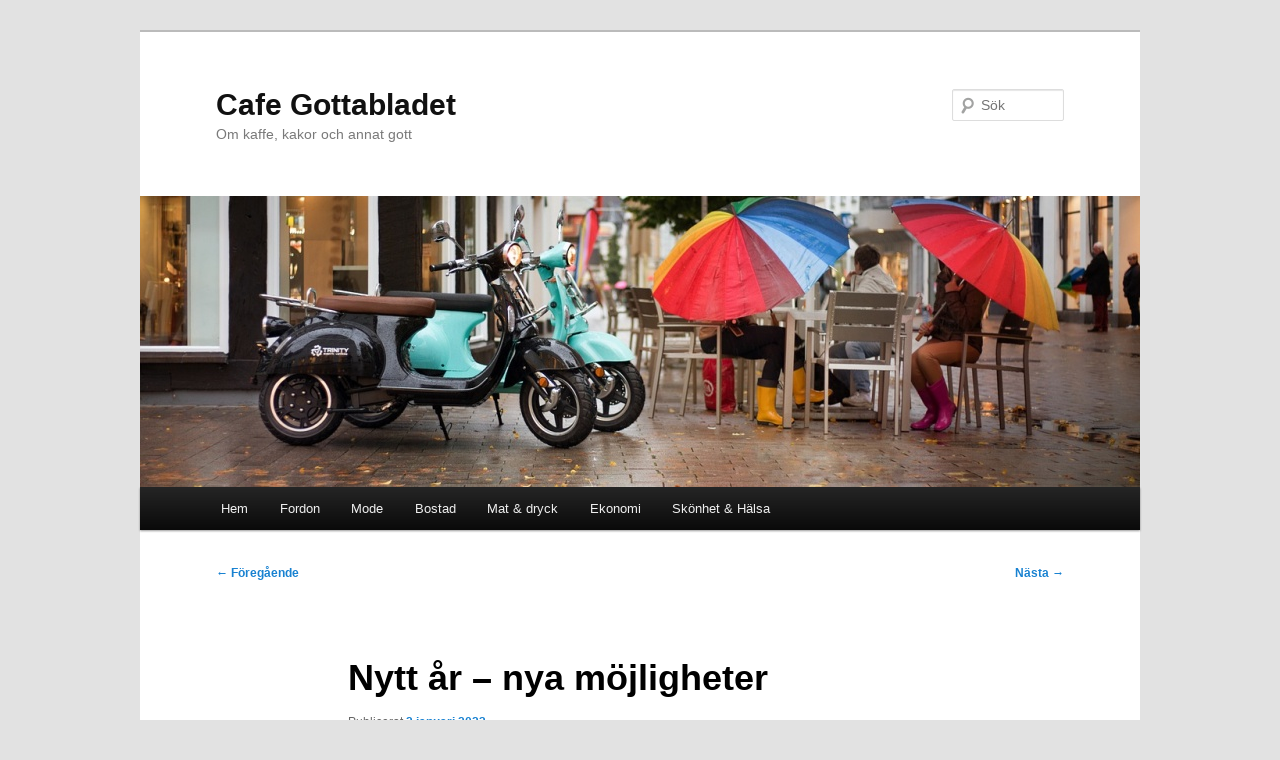

--- FILE ---
content_type: text/html; charset=UTF-8
request_url: https://cafergottablets.se/2023/01/02/nytt-ar-nya-mojligheter/
body_size: 7333
content:
<!DOCTYPE html>
<!--[if IE 6]>
<html id="ie6" lang="sv-SE">
<![endif]-->
<!--[if IE 7]>
<html id="ie7" lang="sv-SE">
<![endif]-->
<!--[if IE 8]>
<html id="ie8" lang="sv-SE">
<![endif]-->
<!--[if !(IE 6) & !(IE 7) & !(IE 8)]><!-->
<html lang="sv-SE">
<!--<![endif]-->
<head>
<meta charset="UTF-8" />
<meta name="viewport" content="width=device-width, initial-scale=1.0" />
<title>
Nytt år – nya möjligheter - Cafe GottabladetCafe Gottabladet	</title>
<link rel="profile" href="https://gmpg.org/xfn/11" />
<link rel="stylesheet" type="text/css" media="all" href="https://cafergottablets.se/wp-content/themes/twentyeleven/style.css?ver=20250415" />
<link rel="pingback" href="https://cafergottablets.se/xmlrpc.php">
<!--[if lt IE 9]>
<script src="https://cafergottablets.se/wp-content/themes/twentyeleven/js/html5.js?ver=3.7.0" type="text/javascript"></script>
<![endif]-->
<meta name='robots' content='index, follow, max-image-preview:large, max-snippet:-1, max-video-preview:-1' />
	<style>img:is([sizes="auto" i], [sizes^="auto," i]) { contain-intrinsic-size: 3000px 1500px }</style>
	
<!-- Google Tag Manager for WordPress by gtm4wp.com -->
<script data-cfasync="false" data-pagespeed-no-defer>
	var gtm4wp_datalayer_name = "dataLayer";
	var dataLayer = dataLayer || [];
</script>
<!-- End Google Tag Manager for WordPress by gtm4wp.com -->
	<!-- This site is optimized with the Yoast SEO plugin v25.1 - https://yoast.com/wordpress/plugins/seo/ -->
	<link rel="canonical" href="https://cafergottablets.se/2023/01/02/nytt-ar-nya-mojligheter/" />
	<meta property="og:locale" content="sv_SE" />
	<meta property="og:type" content="article" />
	<meta property="og:title" content="Nytt år – nya möjligheter - Cafe Gottabladet" />
	<meta property="og:description" content="Ja, nu är det dags igen. Det är snart 2023 och då är det dags att ta tag i den där träningen som man sagt resten av året att man ska göra. Men nu är det dags på riktigt. Därför &hellip; Fortsätt läsa &rarr;" />
	<meta property="og:url" content="https://cafergottablets.se/2023/01/02/nytt-ar-nya-mojligheter/" />
	<meta property="og:site_name" content="Cafe Gottabladet" />
	<meta property="article:published_time" content="2023-01-02T08:54:09+00:00" />
	<meta property="article:modified_time" content="2025-01-22T12:38:10+00:00" />
	<meta name="author" content="cafergottablets" />
	<meta name="twitter:card" content="summary_large_image" />
	<meta name="twitter:label1" content="Skriven av" />
	<meta name="twitter:data1" content="cafergottablets" />
	<meta name="twitter:label2" content="Beräknad lästid" />
	<meta name="twitter:data2" content="2 minuter" />
	<script type="application/ld+json" class="yoast-schema-graph">{"@context":"https://schema.org","@graph":[{"@type":"WebPage","@id":"https://cafergottablets.se/2023/01/02/nytt-ar-nya-mojligheter/","url":"https://cafergottablets.se/2023/01/02/nytt-ar-nya-mojligheter/","name":"Nytt år – nya möjligheter - Cafe Gottabladet","isPartOf":{"@id":"https://cafergottablets.se/#website"},"datePublished":"2023-01-02T08:54:09+00:00","dateModified":"2025-01-22T12:38:10+00:00","author":{"@id":"https://cafergottablets.se/#/schema/person/88386601fd247ef43259bca2a3f5ef3a"},"breadcrumb":{"@id":"https://cafergottablets.se/2023/01/02/nytt-ar-nya-mojligheter/#breadcrumb"},"inLanguage":"sv-SE","potentialAction":[{"@type":"ReadAction","target":["https://cafergottablets.se/2023/01/02/nytt-ar-nya-mojligheter/"]}]},{"@type":"BreadcrumbList","@id":"https://cafergottablets.se/2023/01/02/nytt-ar-nya-mojligheter/#breadcrumb","itemListElement":[{"@type":"ListItem","position":1,"name":"Hem","item":"https://cafergottablets.se/"},{"@type":"ListItem","position":2,"name":"Nytt år – nya möjligheter"}]},{"@type":"WebSite","@id":"https://cafergottablets.se/#website","url":"https://cafergottablets.se/","name":"Cafe Gottabladet","description":"Om kaffe, kakor och annat gott","potentialAction":[{"@type":"SearchAction","target":{"@type":"EntryPoint","urlTemplate":"https://cafergottablets.se/?s={search_term_string}"},"query-input":{"@type":"PropertyValueSpecification","valueRequired":true,"valueName":"search_term_string"}}],"inLanguage":"sv-SE"},{"@type":"Person","@id":"https://cafergottablets.se/#/schema/person/88386601fd247ef43259bca2a3f5ef3a","name":"cafergottablets","image":{"@type":"ImageObject","inLanguage":"sv-SE","@id":"https://cafergottablets.se/#/schema/person/image/","url":"https://secure.gravatar.com/avatar/8ca0c0bbda768b0cd959c4fe76070d973cce361fd73a92f7b1174c298422c57e?s=96&d=mm&r=g","contentUrl":"https://secure.gravatar.com/avatar/8ca0c0bbda768b0cd959c4fe76070d973cce361fd73a92f7b1174c298422c57e?s=96&d=mm&r=g","caption":"cafergottablets"},"url":"https://cafergottablets.se/author/cafergottablets/"}]}</script>
	<!-- / Yoast SEO plugin. -->


<link rel="alternate" type="application/rss+xml" title="Cafe Gottabladet &raquo; Webbflöde" href="https://cafergottablets.se/feed/" />
<link rel="alternate" type="application/rss+xml" title="Cafe Gottabladet &raquo; Kommentarsflöde" href="https://cafergottablets.se/comments/feed/" />
<script type="text/javascript">
/* <![CDATA[ */
window._wpemojiSettings = {"baseUrl":"https:\/\/s.w.org\/images\/core\/emoji\/16.0.1\/72x72\/","ext":".png","svgUrl":"https:\/\/s.w.org\/images\/core\/emoji\/16.0.1\/svg\/","svgExt":".svg","source":{"concatemoji":"https:\/\/cafergottablets.se\/wp-includes\/js\/wp-emoji-release.min.js?ver=6.8.3"}};
/*! This file is auto-generated */
!function(s,n){var o,i,e;function c(e){try{var t={supportTests:e,timestamp:(new Date).valueOf()};sessionStorage.setItem(o,JSON.stringify(t))}catch(e){}}function p(e,t,n){e.clearRect(0,0,e.canvas.width,e.canvas.height),e.fillText(t,0,0);var t=new Uint32Array(e.getImageData(0,0,e.canvas.width,e.canvas.height).data),a=(e.clearRect(0,0,e.canvas.width,e.canvas.height),e.fillText(n,0,0),new Uint32Array(e.getImageData(0,0,e.canvas.width,e.canvas.height).data));return t.every(function(e,t){return e===a[t]})}function u(e,t){e.clearRect(0,0,e.canvas.width,e.canvas.height),e.fillText(t,0,0);for(var n=e.getImageData(16,16,1,1),a=0;a<n.data.length;a++)if(0!==n.data[a])return!1;return!0}function f(e,t,n,a){switch(t){case"flag":return n(e,"\ud83c\udff3\ufe0f\u200d\u26a7\ufe0f","\ud83c\udff3\ufe0f\u200b\u26a7\ufe0f")?!1:!n(e,"\ud83c\udde8\ud83c\uddf6","\ud83c\udde8\u200b\ud83c\uddf6")&&!n(e,"\ud83c\udff4\udb40\udc67\udb40\udc62\udb40\udc65\udb40\udc6e\udb40\udc67\udb40\udc7f","\ud83c\udff4\u200b\udb40\udc67\u200b\udb40\udc62\u200b\udb40\udc65\u200b\udb40\udc6e\u200b\udb40\udc67\u200b\udb40\udc7f");case"emoji":return!a(e,"\ud83e\udedf")}return!1}function g(e,t,n,a){var r="undefined"!=typeof WorkerGlobalScope&&self instanceof WorkerGlobalScope?new OffscreenCanvas(300,150):s.createElement("canvas"),o=r.getContext("2d",{willReadFrequently:!0}),i=(o.textBaseline="top",o.font="600 32px Arial",{});return e.forEach(function(e){i[e]=t(o,e,n,a)}),i}function t(e){var t=s.createElement("script");t.src=e,t.defer=!0,s.head.appendChild(t)}"undefined"!=typeof Promise&&(o="wpEmojiSettingsSupports",i=["flag","emoji"],n.supports={everything:!0,everythingExceptFlag:!0},e=new Promise(function(e){s.addEventListener("DOMContentLoaded",e,{once:!0})}),new Promise(function(t){var n=function(){try{var e=JSON.parse(sessionStorage.getItem(o));if("object"==typeof e&&"number"==typeof e.timestamp&&(new Date).valueOf()<e.timestamp+604800&&"object"==typeof e.supportTests)return e.supportTests}catch(e){}return null}();if(!n){if("undefined"!=typeof Worker&&"undefined"!=typeof OffscreenCanvas&&"undefined"!=typeof URL&&URL.createObjectURL&&"undefined"!=typeof Blob)try{var e="postMessage("+g.toString()+"("+[JSON.stringify(i),f.toString(),p.toString(),u.toString()].join(",")+"));",a=new Blob([e],{type:"text/javascript"}),r=new Worker(URL.createObjectURL(a),{name:"wpTestEmojiSupports"});return void(r.onmessage=function(e){c(n=e.data),r.terminate(),t(n)})}catch(e){}c(n=g(i,f,p,u))}t(n)}).then(function(e){for(var t in e)n.supports[t]=e[t],n.supports.everything=n.supports.everything&&n.supports[t],"flag"!==t&&(n.supports.everythingExceptFlag=n.supports.everythingExceptFlag&&n.supports[t]);n.supports.everythingExceptFlag=n.supports.everythingExceptFlag&&!n.supports.flag,n.DOMReady=!1,n.readyCallback=function(){n.DOMReady=!0}}).then(function(){return e}).then(function(){var e;n.supports.everything||(n.readyCallback(),(e=n.source||{}).concatemoji?t(e.concatemoji):e.wpemoji&&e.twemoji&&(t(e.twemoji),t(e.wpemoji)))}))}((window,document),window._wpemojiSettings);
/* ]]> */
</script>
<style id='wp-emoji-styles-inline-css' type='text/css'>

	img.wp-smiley, img.emoji {
		display: inline !important;
		border: none !important;
		box-shadow: none !important;
		height: 1em !important;
		width: 1em !important;
		margin: 0 0.07em !important;
		vertical-align: -0.1em !important;
		background: none !important;
		padding: 0 !important;
	}
</style>
<link rel='stylesheet' id='contact-form-7-css' href='https://cafergottablets.se/wp-content/plugins/contact-form-7/includes/css/styles.css?ver=6.0.6' type='text/css' media='all' />
<link rel='stylesheet' id='twentyeleven-block-style-css' href='https://cafergottablets.se/wp-content/themes/twentyeleven/blocks.css?ver=20240703' type='text/css' media='all' />
<!--n2css--><!--n2js--><link rel="https://api.w.org/" href="https://cafergottablets.se/wp-json/" /><link rel="alternate" title="JSON" type="application/json" href="https://cafergottablets.se/wp-json/wp/v2/posts/72" /><link rel="EditURI" type="application/rsd+xml" title="RSD" href="https://cafergottablets.se/xmlrpc.php?rsd" />
<meta name="generator" content="WordPress 6.8.3" />
<link rel='shortlink' href='https://cafergottablets.se/?p=72' />
<link rel="alternate" title="oEmbed (JSON)" type="application/json+oembed" href="https://cafergottablets.se/wp-json/oembed/1.0/embed?url=https%3A%2F%2Fcafergottablets.se%2F2023%2F01%2F02%2Fnytt-ar-nya-mojligheter%2F" />
<link rel="alternate" title="oEmbed (XML)" type="text/xml+oembed" href="https://cafergottablets.se/wp-json/oembed/1.0/embed?url=https%3A%2F%2Fcafergottablets.se%2F2023%2F01%2F02%2Fnytt-ar-nya-mojligheter%2F&#038;format=xml" />

<!-- Google Tag Manager for WordPress by gtm4wp.com -->
<!-- GTM Container placement set to footer -->
<script data-cfasync="false" data-pagespeed-no-defer type="text/javascript">
</script>
<!-- End Google Tag Manager for WordPress by gtm4wp.com --></head>

<body class="wp-singular post-template-default single single-post postid-72 single-format-standard wp-embed-responsive wp-theme-twentyeleven single-author singular two-column right-sidebar">
<div class="skip-link"><a class="assistive-text" href="#content">Hoppa till primärt innehåll</a></div><div id="page" class="hfeed">
	<header id="branding">
			<hgroup>
							<h1 id="site-title"><span><a href="https://cafergottablets.se/" rel="home" >Cafe Gottabladet</a></span></h1>
				<h2 id="site-description">Om kaffe, kakor och annat gott</h2>
			</hgroup>

						<a href="https://cafergottablets.se/" rel="home" >
				<img src="https://cafergottablets.se/wp-content/uploads/sites/755/2022/03/electric-scooter-4983759_1280.jpg" width="1000" height="291" alt="Cafe Gottabladet" srcset="https://cafergottablets.se/wp-content/uploads/sites/755/2022/03/electric-scooter-4983759_1280.jpg 1000w, https://cafergottablets.se/wp-content/uploads/sites/755/2022/03/electric-scooter-4983759_1280-300x87.jpg 300w, https://cafergottablets.se/wp-content/uploads/sites/755/2022/03/electric-scooter-4983759_1280-768x223.jpg 768w, https://cafergottablets.se/wp-content/uploads/sites/755/2022/03/electric-scooter-4983759_1280-500x146.jpg 500w" sizes="(max-width: 1000px) 100vw, 1000px" decoding="async" fetchpriority="high" />			</a>
			
									<form method="get" id="searchform" action="https://cafergottablets.se/">
		<label for="s" class="assistive-text">Sök</label>
		<input type="text" class="field" name="s" id="s" placeholder="Sök" />
		<input type="submit" class="submit" name="submit" id="searchsubmit" value="Sök" />
	</form>
			
			<nav id="access">
				<h3 class="assistive-text">Huvudmeny</h3>
				<div class="menu-menu-1-container"><ul id="menu-menu-1" class="menu"><li id="menu-item-21" class="menu-item menu-item-type-custom menu-item-object-custom menu-item-home menu-item-21"><a href="https://cafergottablets.se/">Hem</a></li>
<li id="menu-item-24" class="menu-item menu-item-type-custom menu-item-object-custom menu-item-has-children menu-item-24"><a href="#">Fordon</a>
<ul class="sub-menu">
	<li id="menu-item-22" class="menu-item menu-item-type-post_type menu-item-object-page menu-item-22"><a href="https://cafergottablets.se/dragkrokar-och-tillbehor/">Dragkrokar och tillbehör</a></li>
</ul>
</li>
<li id="menu-item-25" class="menu-item menu-item-type-custom menu-item-object-custom menu-item-has-children menu-item-25"><a href="#">Mode</a>
<ul class="sub-menu">
	<li id="menu-item-23" class="menu-item menu-item-type-post_type menu-item-object-page menu-item-23"><a href="https://cafergottablets.se/skinnforkladen/">Skinnförkläden</a></li>
	<li id="menu-item-29" class="menu-item menu-item-type-post_type menu-item-object-page menu-item-29"><a href="https://cafergottablets.se/sliter-ut-gamla-ledningar-och-kikar-pa-nya-arbetsklader/">Sliter ut gamla ledningar och kikar på nya arbetskläder</a></li>
</ul>
</li>
<li id="menu-item-34" class="menu-item menu-item-type-custom menu-item-object-custom menu-item-has-children menu-item-34"><a href="#">Bostad</a>
<ul class="sub-menu">
	<li id="menu-item-65" class="menu-item menu-item-type-post_type menu-item-object-page menu-item-65"><a href="https://cafergottablets.se/lediga-lagenheter-i-nacka/">Lediga lägenheter i Nacka</a></li>
	<li id="menu-item-32" class="menu-item menu-item-type-post_type menu-item-object-page menu-item-32"><a href="https://cafergottablets.se/misstanker-du-fukt-och-mogel-pa-vinden/">Misstänker du fukt och mögel på vinden?</a></li>
	<li id="menu-item-82" class="menu-item menu-item-type-post_type menu-item-object-page menu-item-82"><a href="https://cafergottablets.se/var-aldrig-orolig/">Var aldrig orolig!</a></li>
	<li id="menu-item-86" class="menu-item menu-item-type-post_type menu-item-object-page menu-item-86"><a href="https://cafergottablets.se/isolera-golv-med-losull-en-smart-investering-for-ett-behagligt-inomhusklimat/">Isolera golv med lösull</a></li>
</ul>
</li>
<li id="menu-item-44" class="menu-item menu-item-type-custom menu-item-object-custom menu-item-has-children menu-item-44"><a href="#">Mat &amp; dryck</a>
<ul class="sub-menu">
	<li id="menu-item-69" class="menu-item menu-item-type-post_type menu-item-object-page menu-item-69"><a href="https://cafergottablets.se/sushi-i-boras/">Sushi i Borås</a></li>
	<li id="menu-item-42" class="menu-item menu-item-type-post_type menu-item-object-page menu-item-42"><a href="https://cafergottablets.se/aktiv-matlagning-tillsammans-ar-kul/">Aktiv matlagning tillsammans är kul</a></li>
</ul>
</li>
<li id="menu-item-56" class="menu-item menu-item-type-custom menu-item-object-custom menu-item-has-children menu-item-56"><a href="#">Ekonomi</a>
<ul class="sub-menu">
	<li id="menu-item-54" class="menu-item menu-item-type-post_type menu-item-object-page menu-item-54"><a href="https://cafergottablets.se/affarssystem-som-ar-din-utmaning-men-som-blir-var-styrka/">Affärssystem som är din utmaning men som blir vår styrka!</a></li>
</ul>
</li>
<li id="menu-item-60" class="menu-item menu-item-type-custom menu-item-object-custom menu-item-has-children menu-item-60"><a href="#">Skönhet &amp; Hälsa</a>
<ul class="sub-menu">
	<li id="menu-item-58" class="menu-item menu-item-type-post_type menu-item-object-page menu-item-58"><a href="https://cafergottablets.se/massage-i-boras/">Massage i Borås</a></li>
</ul>
</li>
</ul></div>			</nav><!-- #access -->
	</header><!-- #branding -->


	<div id="main">

		<div id="primary">
			<div id="content" role="main">

				
					<nav id="nav-single">
						<h3 class="assistive-text">Inläggsnavigering</h3>
						<span class="nav-previous"><a href="https://cafergottablets.se/2022/08/15/kondomer-online/" rel="prev"><span class="meta-nav">&larr;</span> Föregående</a></span>
						<span class="nav-next"><a href="https://cafergottablets.se/2023/02/27/fiskeutrustning/" rel="next">Nästa <span class="meta-nav">&rarr;</span></a></span>
					</nav><!-- #nav-single -->

					
<article id="post-72" class="post-72 post type-post status-publish format-standard hentry category-okategoriserade">
	<header class="entry-header">
		<h1 class="entry-title">Nytt år – nya möjligheter</h1>

				<div class="entry-meta">
			<span class="sep">Publicerat </span><a href="https://cafergottablets.se/2023/01/02/nytt-ar-nya-mojligheter/" title="09:54" rel="bookmark"><time class="entry-date" datetime="2023-01-02T09:54:09+01:00">2 januari 2023</time></a><span class="by-author"> <span class="sep"> av </span> <span class="author vcard"><a class="url fn n" href="https://cafergottablets.se/author/cafergottablets/" title="Visa alla inlägg av cafergottablets" rel="author">cafergottablets</a></span></span>		</div><!-- .entry-meta -->
			</header><!-- .entry-header -->

	<div class="entry-content">
		<p>Ja, nu är det dags igen. Det är snart 2023 och då är det dags att ta tag i den där träningen som man sagt resten av året att man ska göra. Men nu är det dags på riktigt. Därför tänkte jag idag tipsa om lite härliga träningsjackor och detta mer specifikt för herr. Så bry dig inte om att söka på träningsjackor herr utan fortsätt läsa här så ska jag berätta exakt vad du behöver.</p>
<p>Dels så kan det vara bra att tänka på att ha några alternativ när det gäller träningsjackor. För herr kan du hitta superfina på Ruza.se och det är i så fall från flera erkända varumärken. Vissa bra för vissa aktiviteter och andra passar bättre för annat. Jag hade tipsat om att dels köpa en som är helt i vindtätt material. Det blåser en del och kan vara kyligt i början på rundan. Du kan då ta en vindtät jacka som du sedan kan ta av dig om du skulle bli för varm. Jag hade även satsat på att köpa mig en mer dunjacka när det verkligen är kyligt. Det som är toppen med dessa är att du även kan använda dem till vardags och kan känna att du får en lite mer sporty look.</p>
<h2>Med eller utan huva?</h2>
<p>Ja, träningsjackor med eller utan huva kan vara en vattendelare. Själv gillar jag att ha luva mest för att kunna slänga på sig den om det regnar ute eller blåser. Annars kan det vara underbart att springa utan eller om du kanske gymmar utomhus. Då kan det vara skönt att slippa ha den där bak. Det finns ett otroligt sortiment hos Ruza.se och jag kan inte nog tipsa dig om att besöka deras hemsida för att hitta just din perfekta träningsjacka!</p>
			</div><!-- .entry-content -->

	<footer class="entry-meta">
		Detta inlägg publicerades i <a href="https://cafergottablets.se/category/okategoriserade/" rel="category tag">Okategoriserade</a> av <a href="https://cafergottablets.se/author/cafergottablets/">cafergottablets</a>. Bokmärk <a href="https://cafergottablets.se/2023/01/02/nytt-ar-nya-mojligheter/" title="Permalink to Nytt år – nya möjligheter" rel="bookmark">permalänken</a>.
		
			</footer><!-- .entry-meta -->
</article><!-- #post-72 -->

						<div id="comments">
	
	
	
	
</div><!-- #comments -->

				
			</div><!-- #content -->
		</div><!-- #primary -->


	</div><!-- #main -->

	<footer id="colophon">

			

			<div id="site-generator">
												<a href="https://sv.wordpress.org/" class="imprint" title="Semantisk personlig publiceringsplattform">
					Drivs med WordPress				</a>
			</div>
	</footer><!-- #colophon -->
</div><!-- #page -->

<script type="speculationrules">
{"prefetch":[{"source":"document","where":{"and":[{"href_matches":"\/*"},{"not":{"href_matches":["\/wp-*.php","\/wp-admin\/*","\/wp-content\/uploads\/sites\/755\/*","\/wp-content\/*","\/wp-content\/plugins\/*","\/wp-content\/themes\/twentyeleven\/*","\/*\\?(.+)"]}},{"not":{"selector_matches":"a[rel~=\"nofollow\"]"}},{"not":{"selector_matches":".no-prefetch, .no-prefetch a"}}]},"eagerness":"conservative"}]}
</script>
    <script>
    document.addEventListener('DOMContentLoaded', function () {
        document.querySelectorAll('form.wpcf7-form').forEach(function(form) {
            const submitBtn = form.querySelector('input[type="submit"], button[type="submit"]');
            const displayInput = form.querySelector('input[name$="_display"]'); // CAPTCHA value
            const userInput = form.querySelector('input[name$="_user_input"]'); // user input

            if (!submitBtn || !displayInput || !userInput) return;

            const checkCaptcha = () => {
                const correct = displayInput.value.trim().toUpperCase();
                const entered = userInput.value.trim().toUpperCase();
                if (entered === correct) {
                    submitBtn.disabled = false;
                } else {
                    submitBtn.disabled = true;
                }
            };

            // Kontrollera när användaren skriver
            userInput.addEventListener('input', checkCaptcha);

            // Init: se till att knappen är disabled
            submitBtn.disabled = true;
        });
    });
    </script>
    
<!-- GTM Container placement set to footer -->
<!-- Google Tag Manager (noscript) --><script type="text/javascript" src="https://cafergottablets.se/wp-includes/js/comment-reply.min.js?ver=6.8.3" id="comment-reply-js" async="async" data-wp-strategy="async"></script>
<script type="text/javascript" src="https://cafergottablets.se/wp-includes/js/dist/hooks.min.js?ver=4d63a3d491d11ffd8ac6" id="wp-hooks-js"></script>
<script type="text/javascript" src="https://cafergottablets.se/wp-includes/js/dist/i18n.min.js?ver=5e580eb46a90c2b997e6" id="wp-i18n-js"></script>
<script type="text/javascript" id="wp-i18n-js-after">
/* <![CDATA[ */
wp.i18n.setLocaleData( { 'text direction\u0004ltr': [ 'ltr' ] } );
/* ]]> */
</script>
<script type="text/javascript" src="https://cafergottablets.se/wp-content/plugins/contact-form-7/includes/swv/js/index.js?ver=6.0.6" id="swv-js"></script>
<script type="text/javascript" id="contact-form-7-js-translations">
/* <![CDATA[ */
( function( domain, translations ) {
	var localeData = translations.locale_data[ domain ] || translations.locale_data.messages;
	localeData[""].domain = domain;
	wp.i18n.setLocaleData( localeData, domain );
} )( "contact-form-7", {"translation-revision-date":"2025-02-04 14:48:10+0000","generator":"GlotPress\/4.0.1","domain":"messages","locale_data":{"messages":{"":{"domain":"messages","plural-forms":"nplurals=2; plural=n != 1;","lang":"sv_SE"},"This contact form is placed in the wrong place.":["Detta kontaktformul\u00e4r \u00e4r placerat p\u00e5 fel st\u00e4lle."],"Error:":["Fel:"]}},"comment":{"reference":"includes\/js\/index.js"}} );
/* ]]> */
</script>
<script type="text/javascript" id="contact-form-7-js-before">
/* <![CDATA[ */
var wpcf7 = {
    "api": {
        "root": "https:\/\/cafergottablets.se\/wp-json\/",
        "namespace": "contact-form-7\/v1"
    },
    "cached": 1
};
/* ]]> */
</script>
<script type="text/javascript" src="https://cafergottablets.se/wp-content/plugins/contact-form-7/includes/js/index.js?ver=6.0.6" id="contact-form-7-js"></script>

</body>
</html>


<!-- Page cached by LiteSpeed Cache 7.1 on 2026-01-23 20:43:44 -->